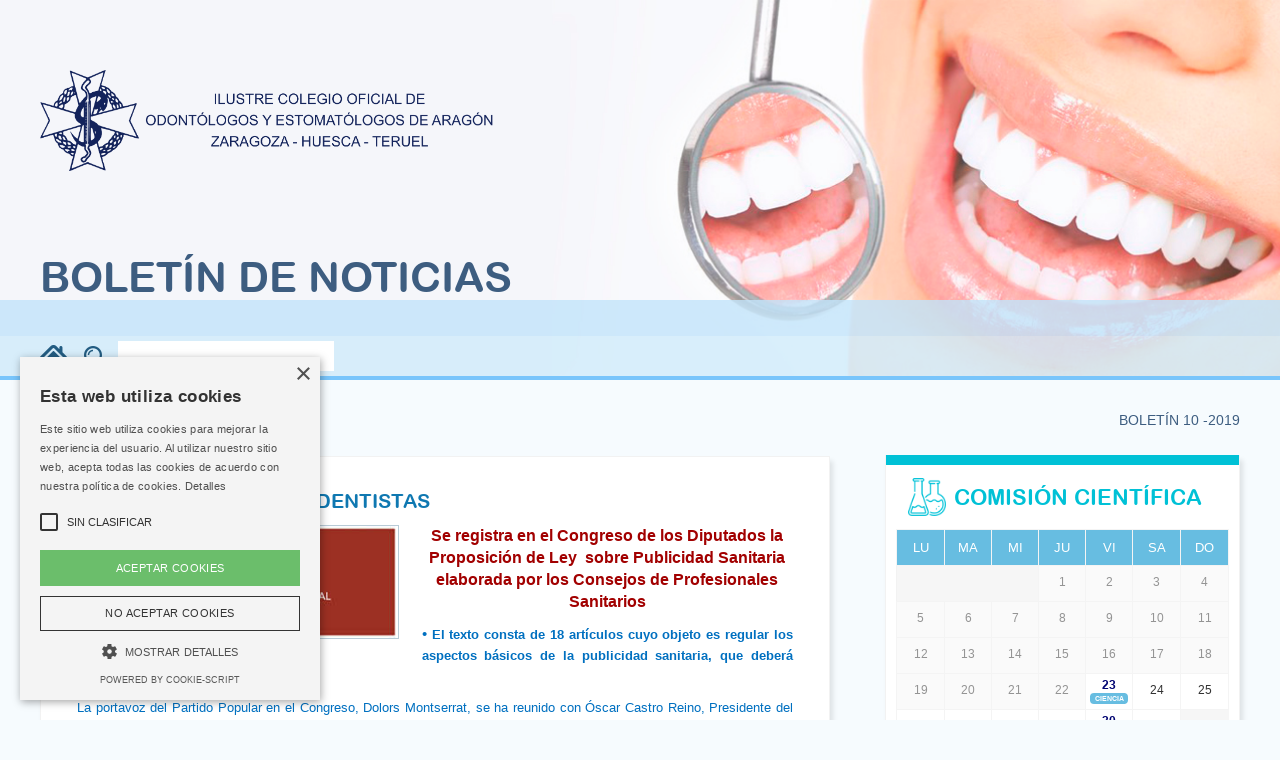

--- FILE ---
content_type: text/html; charset=UTF-8
request_url: https://boletindentistasaragon.es/consejo-general-de-dentistas-6/
body_size: 8605
content:
<!DOCTYPE html>
	<html lang="es">
    <head>
    <script type="text/javascript" charset="UTF-8" src="//cdn.cookie-script.com/s/9daf56a45d6b8b860e46ee13f20d3f10.js"></script>
    <script type="text/javascript">
	var _gaq = _gaq || [];
	_gaq.push(['_setAccount', 'UA-19309729-4']);
	_gaq.push(['_trackPageview']);

	(function() {
	    var ga = document.createElement('script'); ga.type = 'text/javascript'; ga.async = true;
	    ga.src = ('https:' == document.location.protocol ? 'https://ssl' : 'http://www') + '.google-analytics.com/ga.js';
	    var s = document.getElementsByTagName('script')[0]; s.parentNode.insertBefore(ga, s);
	})();
	</script>
    <meta charset="utf-8">
    <meta http-equiv="X-UA-Compatible" content="IE=edge">
    <meta name="viewport" content="width=device-width, initial-scale=1">
    
    <title>Boletín Dentistas Aragón</title>
    <meta name="robots" content="noindex, nofollow" />    
    <meta name="description" content="" />
    <meta name="keywords" content=""/>
    <meta name="author" content="Creactivate.es" />
    <meta name="googlebot" content="index,follow" />
    <meta name="revisit-after" content="7 days" />
    
    <link href="https://boletindentistasaragon.es/wp-content/themes/boletinaragon/css/bootstrap.min.css" rel="stylesheet">
    <link href="https://boletindentistasaragon.es/wp-content/themes/boletinaragon/css/lightbox.min.css" rel="stylesheet" />
    <link href="https://boletindentistasaragon.es/wp-content/themes/boletinaragon/css/font-awesome.min.css" rel="stylesheet" type="text/css">
    <link href="https://boletindentistasaragon.es/wp-content/themes/boletinaragon/css/nanoscroller.css" rel="stylesheet" type="text/css" />
    <link href="https://boletindentistasaragon.es/wp-content/themes/boletinaragon/style.css?v=1769139554" rel="stylesheet" type="text/css" />
     
    <link rel="icon" type="image/png" href="https://boletindentistasaragon.es/wp-content/themes/boletinaragon/favicon.png" />
	  

    <!-- Google tag (gtag.js) --> 
    <script async src="https://www.googletagmanager.com/gtag/js?id=G-KNDHE34RG0"></script> <script> window.dataLayer = window.dataLayer || []; function gtag(){dataLayer.push(arguments);} gtag('js', new Date()); gtag('config', 'G-KNDHE34RG0'); </script>   
</head>
<body data-rsssl=1>

<!-- CAROUSEL -->
<div id="bootstrap-touch-slider" class="carousel bs-slider fade  control-round indicators-line" data-ride="carousel" data-pause="hover" data-interval="5000" >
  <div class="carousel-inner" role="listbox">
          <div class="item active" style="background: url(https://boletindentistasaragon.es/wp-content/uploads/2017/12/slide03-1.jpg) no-repeat center center; background-size: cover; width: 100%;">
        <div class="carousel-caption">
        </div>
      </div>
                <div class="item " style="background: url(https://boletindentistasaragon.es/wp-content/uploads/2017/12/slide02.jpg) no-repeat center center; background-size: cover; width: 100%;">
        <div class="carousel-caption">
        </div>
      </div>
                <div class="item " style="background: url(https://boletindentistasaragon.es/wp-content/uploads/2017/12/slide.jpg) no-repeat center center; background-size: cover; width: 100%;">
        <div class="carousel-caption">
        </div>
      </div>
            </div>
</div> <!-- /.carousel-slide -->
 
<header>
	<div class="container-fluid">
		<div class="row">
			<div class="col-sm-12">
				<a class="logo" href="https://boletindentistasaragon.es"><img src="https://boletindentistasaragon.es/wp-content/themes/boletinaragon/images/logo2.png"></a>
				<h1 class="site-title">Boletín de Noticias</h1>
			</div>
		</div>
	</div>
	<div class="clear"></div>
	<div class="blue1"></div>
	<div class="blue2">
		<div class="container-fluid">
			<div class="row">
				<div class="col-sm-12">
					<a href="https://boletindentistasaragon.es" class="home"><img src="https://boletindentistasaragon.es/wp-content/themes/boletinaragon/images/home.png"></a>

					<form role="search" method="get" class="search-form" action="https://boletindentistasaragon.es/">
						<button type="submit" class="button search-submit">
							<img src="https://boletindentistasaragon.es/wp-content/themes/boletinaragon/images/search.png">
						</button>
						<input type="search" class="inputbox" placeholder="" value="" name="s" />
					</form>
				</div>
			</div>
		</div>
	</div>
</header>
<div class="height30"></div>

<div class="container-fluid">
	<div class="row">

		<!-- Noticias del boletin -->
		<div class="col-sm-8">
						
																																			
			<p class="text-bluedark">Publicado el 19 marzo, 2019</p>	
			<p class="text-bluedark titulo-mobile">BOLETÍN 10 -2019</p>
			<div class="height15"></div>
								<div class="noticia">
					<a href="javascript:void(0)" style="cursor: default;" class="titulo-noticia">CONSEJO GENERAL DE DENTISTAS</a>
					
					<a href="javascript:void(0)" style="cursor: default;" class="imagen-noticia">
						<img width="355" height="124" src="https://boletindentistasaragon.es/wp-content/uploads/2018/04/LOGO-CONSEJO-GENERAL-DENTISTAS.jpeg" class="attachment-large size-large wp-post-image" alt="" decoding="async" srcset="https://boletindentistasaragon.es/wp-content/uploads/2018/04/LOGO-CONSEJO-GENERAL-DENTISTAS.jpeg 355w, https://boletindentistasaragon.es/wp-content/uploads/2018/04/LOGO-CONSEJO-GENERAL-DENTISTAS-300x105.jpeg 300w" sizes="(max-width: 355px) 100vw, 355px" />					</a>
					
					<p lang="es-ES" style="text-align: center;" align="CENTER"><span style="color: #a20000;"><span style="font-family: Calibri, sans-serif;"><span style="font-size: medium;"><b>Se registra en el Congreso de los Diputados la Proposición de Ley  </b></span></span></span><span style="color: #a20000;"><span style="font-family: Calibri, sans-serif;"><span style="font-size: medium;"><b>sobre Publicidad Sanitaria elaborada por los Consejos de Profesionales Sanitarios</b></span></span></span></p>
<p lang="es-ES" align="JUSTIFY"><span style="color: #0070c0;">• <span style="font-family: Calibri, sans-serif;"><span style="font-size: small;"><b>El texto consta de 18 artículos cuyo objeto es regular los aspectos básicos de la publicidad sanitaria, que deberá sustentarse en una base científica.</b></span></span></span></p>
<p lang="es-ES" align="JUSTIFY"><span style="color: #0070c0;"><span style="font-family: Calibri, sans-serif;"><span style="font-size: small;">La portavoz del Partido Popular en el Congreso, Dolors Montserrat, se ha reunido con Óscar Castro Reino, Presidente del Consejo General de Dentistas; Serafín Romero, Presidente de la Organización Médica Colegial; Raquel Martínez García, Secretaria General del Consejo General de Farmacéuticos; y Juan José Badiola, presidente del Consejo General de Veterinarios, para registrar en el Congreso de los Diputados la Proposición de Ley que regulará la Publicidad Sanitaria. </span></span></span></p>
<p lang="es-ES" align="JUSTIFY"><span style="color: #0070c0;"><span style="font-family: Calibri, sans-serif;"><span style="font-size: small;">Los Consejos Generales de Dentistas, Médicos, Farmacéuticos y Veterinarios llevan mucho tiempo insistiendo en que la publicidad en el ámbito sanitario precisa de una especial atención por parte del legislador y de un papel garante de la Administración Pública a fin de controlar la propaganda comercial y los mensajes publicitarios en este ámbito, no sólo por estar en juego los intereses económicos de los consumidores sino también y, principalmente, su derecho a la salud.</span></span></span></p>
<p lang="es-ES" align="JUSTIFY"><span style="color: #0070c0;"><span style="font-family: Calibri, sans-serif;"><span style="font-size: small;">Escándalos sanitarios como el de iDental, cuya rápida expansión se fraguó gracias a unas agresivas campañas de publicidad que ofrecían supuestas subvenciones para los sectores más vulnerables y prometían la democratización del sector dental, han puesto de manifiesto la necesidad de garantizar que todas las comunicaciones comerciales relacionadas con los servicios, prestaciones y/o actividades sanitarias, sean exactas y verídicas en cuanto a su contenido y forma para garantizar la seguridad del paciente. Es decir, que la publicidad sanitaria sea exclusivamente informativa y que no incite al consumo.</span></span></span></p>
<p lang="es-ES" align="JUSTIFY"><span style="color: #0070c0;"><span style="font-family: Calibri, sans-serif;"><span style="font-size: small;">Así, la publicidad sanitaria destinada al público deberá identificar con claridad y de forma objetiva la actividad sanitaria a la que se refiera, utilizando mensajes claros y comprensibles en su integridad, evitando usar términos que puedan confundir al ciudadano. Además, incluirá las advertencias y precauciones que sean necesarias para informar al paciente de los posibles efectos adversos o riesgos derivados de la actividad sanitaria anunciada.</span></span></span></p>
<p lang="es-ES" align="JUSTIFY"><span style="color: #0070c0;"><span style="font-family: Calibri, sans-serif;"><span style="font-size: small;">Del mismo modo, la publicidad sanitaria destinada al público no podrá incluir ningún elemento que ofrezca un diagnóstico o aconseje un tratamiento sin la intervención del facultativo, ni sugerir que el resultado está asegurado, que carece de efectos secundarios y que es mejor que otro tratamiento, técnica o actividad sanitaria. Tampoco podrán intervenir personas famosas que, debido a su notoriedad, inciten al consumo. </span></span></span></p>
<p lang="es-ES" align="JUSTIFY"><span style="color: #000000;"><span style="font-family: Arial, sans-serif;"><span style="font-size: medium;"><span style="color: #0070c0;"><span style="font-family: Calibri, sans-serif;"><span style="font-size: small;">Por otro lado, la </span></span></span><span style="color: #0070c0;"><span style="font-family: Calibri, sans-serif;"><span style="font-size: small;"><b>publicidad</b></span></span></span><span style="color: #0070c0;"><span style="font-family: Calibri, sans-serif;"><span style="font-size: small;"> sanitaria </span></span></span><span style="color: #0070c0;"><span style="font-family: Calibri, sans-serif;"><span style="font-size: small;"><b>dirigida a profesionales</b></span></span></span><span style="color: #0070c0;"><span style="font-family: Calibri, sans-serif;"><span style="font-size: small;"> sanitarios deberá proporcionar la información técnico-científica necesaria para que sus destinatarios puedan juzgar por sí mismos los servicios que se prestan. </span></span></span></span></span></span></p>
<p lang="es-ES" align="JUSTIFY"><span style="color: #0070c0;"><span style="font-family: Calibri, sans-serif;"><span style="font-size: small;">En cuanto a los soportes de información y promoción que podrán utilizar, estos deberán limitarse a los que tengan un carácter básicamente científico, ya sean escritos o audiovisuales. Para la inserción de cualquier mensaje publicitario en publicaciones o en medios audiovisuales científicos o profesionales, será preciso que dichos medios estén dirigidos y se distribuyan exclusivamente a profesionales sanitarios.</span></span></span></p>
<p lang="es-ES" align="JUSTIFY"><span style="color: #000000;"><span style="font-family: Arial, sans-serif;"><span style="font-size: medium;"><span style="color: #0070c0;"><span style="font-family: Calibri, sans-serif;"><span style="font-size: small;">La </span></span></span><span style="color: #0070c0;"><span style="font-family: Calibri, sans-serif;"><span style="font-size: small;"><b>publicidad</b></span></span></span><span style="color: #0070c0;"><span style="font-family: Calibri, sans-serif;"><span style="font-size: small;"> sanitaria </span></span></span><span style="color: #0070c0;"><span style="font-family: Calibri, sans-serif;"><span style="font-size: small;"><b>dirigida al público</b></span></span></span><span style="color: #0070c0;"><span style="font-family: Calibri, sans-serif;"><span style="font-size: small;"> tendrá que ser autorizada por la autoridad sanitaria competente antes de ser difundida. En este sentido, la Administración solicitará a las Organizaciones Colegiales Profesionales que considere pertinentes un informe sobre el cumplimiento de los requisitos señalados en esta Proposición de Ley. </span></span></span></span></span></span></p>
<p lang="es-ES" align="JUSTIFY"><span style="color: #0070c0;"><span style="font-family: Calibri, sans-serif;"><span style="font-size: small;">Asímismo, los responsables de la misma deberán comunicarla a las autoridades sanitarias y demás órganos administrativos competentes antes de difundirla.</span></span></span></p>
					<a class="volver" href="javascript:history.back()">Volver</a>
				</div>
			<div class="height15"></div>
		</div>
		<!-- Fin noticias -->
		
		<div class="col-sm-4 sidebar">
						<p class="text-bluedark text-right titulo-desktop">BOLETÍN 10 -2019</p>
			<div class="height15"></div>
			
			<div class="block">

				<!-- Comisión Cientifica -->
				<div class="comision-cientifica" style="background:#fff; padding-left:10px; padding-right:10px;">
					<h3>Comisión Científica</h3>
					<iframe style="width:100%; height:302px;" src="https://cursos.dentistasaragon.es/calendario_cursos.php" frameborder="0"></iframe>
									</div>
				<!-- Fin Comisión Cientifica -->

				
				

				<!-- Tablon de anuncios -->
				<div class="tablon">
					<h3>Tablón de Anuncios</h3>
					<div class="anuncios">
						<ul class="newsticker">
													<li class="anuncio1">
								<a href="https://boletindentistasaragon.es/tablon-de-anuncios/?boletin=1255"><p>Clínica céntrica en Zaragoza busca Odontólogo/a interesado/a en tener su propia clínica. Dos gabinetes y quirófano. Posibilidad de trabajar dos Odontólogos. Se realizara la cesión de forma progresiva y con el apoyo del Odontólogo actual. Interesados llamar al 670603532</p>
<p>Compañero con Máster universitario en Periodoncia, Implantología y Cirugía Bucal con 5 años de experiencia, se ofrece para trabajar hasta completar jornada laboral. Posibilidad de realizar las rehabilitaciones de todos los implantes. Muy buenas referencias, valorar CV. 630087099 / dr.lapiedra@gmail.com</p>
<p>Se necesita compañero Odontólogo para colaborar en Endodoncia y Conservadora, para Clínica en Zaragoza. Interesados llamar al teléfono: 696003637</p>
<p>Vendo o alquilo clínica dental en Zaragoza capital, por jubilación. Interesados llamar al 606791109.</p>
<p>Vendo, Traspaso Clínica Dental en Zaragoza por Jubilación. Interesados: 607 343 345</p>
<p>Se necesita Odontólog@ general con experiencia en Endodoncia para colaborar 1-2 días semanales en Calatayud. Interesados pueden enviar currículum a alassacabello@dentistasaragon.es</p>
<p>Licenciado en Odontología a con experiencia y Máster Universitario en Cirugía Bucal, Periodoncia e Implantología, y posgraduado en Prótesis, se ofrece para colaborar en clínicas de Aragón y provincias limítrofes. Equipo y material quirúrgico propio. Facilidad de desplazamiento. Tlf: 609238139</p>
<p>Buscamos a un/a compañero/a con dedicación preferente o exclusiva en Odontopediatría para cubrir de 4 a 5 turnos en nuestra clínica de Logroño. Valorable aportar Máster. 696115921</p>
<p>Se ofrece Odontólogo General con dos años de experiencia 622.947.043</p>
<p>Necesitamos Odontólogo entre 3 y 5 días semanales para clínica dental privada, en Zaragoza capital. Interesados llamar 626.993.694</p>
<p>Se necesita compañer@ Odontólog@ General para colaborar en clínica privada en Zaragoza. Proyecto a largo plazo. Interesados llamar a 658.999.008</p>
<p>Buscamos compañero con dedicación exclusiva o preferente a Endodoncia para nuestra clínica de Zaragoza. Necesario aportar más de un año de experiencia en el puesto.</p>
<p>Ofrecemos incorporación a centro dental privado para odontólogo general: estética, manejo de DSD, endodoncia, conservadora y prótesis fija. Valorable máster y/o formación específica. Se ofrece plan de desarrollo profesional, formación continuada, libre elección de materiales y equipo clínico formado. Teléfono 655 933 165.</p>
<p>Traspaso Clínica Dental en Centro de Zaragoza. Local de 150 metros cuadrados. Tres gabinetes de Odontología + dos disponibles, orto y telerradiografía digital. Teléfono 636995244</p>
<p>Se ofrece Odontólogo general para colaborar 1 o 2 días a la semana en Zaragoza o alrededores. Contacto: 638455720</p>
<p>Se necesita compañero para los martes en Soria, con agenda llena, para general, endodoncia y si quiere, la posibilidad de hacer de segundo compañero con dedicación a implantología. Tl. 654510741</p>
<p>Alquilo o traspaso clínica dental de 180 m cuadrados en muy buen estado al final de Paseo Damas de Zaragoza por jubilación. Interesados: 630.476.700</p>
<p>Se vende o alquila oficina de 117 m. en C/ Bretón 48, pral. A de Zaragoza, en la planta de oficinas junto Colegio de Enfermería. Consta de 2 gabinetes y 2 salas de espera, zona amplia de recepción y despacho grande. Interesados: 618093945 / 976.755.585</p>
</a>
							</li>
																														</ul>
					</div>
					<div class="imgtablon" style="background: url(https://boletindentistasaragon.es/wp-content/themes/boletinaragon/images/tablondeanuncios.jpg) no-repeat center center; background-size: cover;">
					</div>
				</div>
				<!-- Fin tablon de anuncios -->

				<!-- Hemeroteca -->
				<div class="hemeroteca">
					<h3>Hemeroteca</h3>
<div class="calendar">
	<div class="nano">
		<div class="nano-content">
					<a href="https://boletindentistasaragon.es/boletines/boletin-03-2026/"><span class="icono"><i class="fa fa-file-text-o"></i></span> BOLETÍN 03-2026 <span class="fechapublicado">21 enero, 2026</span></a>
						<a href="https://boletindentistasaragon.es/boletines/boletin-02-2026/"><span class="icono"><i class="fa fa-file-text-o"></i></span> BOLETIN 02-2026 <span class="fechapublicado">14 enero, 2026</span></a>
						<a href="https://boletindentistasaragon.es/boletines/boletin-01-2026/"><span class="icono"><i class="fa fa-file-text-o"></i></span> BOLETIN 01-2026 <span class="fechapublicado">14 enero, 2026</span></a>
						<a href="https://boletindentistasaragon.es/boletines/boletin-29-2025/"><span class="icono"><i class="fa fa-file-text-o"></i></span> BOLETÍN 29-2025 <span class="fechapublicado">19 diciembre, 2025</span></a>
						<a href="https://boletindentistasaragon.es/boletines/boletin-28-2025/"><span class="icono"><i class="fa fa-file-text-o"></i></span> BOLETIN 28-2025 <span class="fechapublicado">5 diciembre, 2025</span></a>
						<a href="https://boletindentistasaragon.es/boletines/boletin-27-2025/"><span class="icono"><i class="fa fa-file-text-o"></i></span> BOLETÍN 27-2025 <span class="fechapublicado">1 diciembre, 2025</span></a>
						<a href="https://boletindentistasaragon.es/boletines/boletin-26-2025/"><span class="icono"><i class="fa fa-file-text-o"></i></span> BOLETIN 26-2025 <span class="fechapublicado">27 octubre, 2025</span></a>
						<a href="https://boletindentistasaragon.es/boletines/boletin-25-2025/"><span class="icono"><i class="fa fa-file-text-o"></i></span> BOLETIN 25-2025 <span class="fechapublicado">23 octubre, 2025</span></a>
						<a href="https://boletindentistasaragon.es/boletines/boletin-24-2025/"><span class="icono"><i class="fa fa-file-text-o"></i></span> BOLETIN 24-2025 <span class="fechapublicado">3 octubre, 2025</span></a>
						<a href="https://boletindentistasaragon.es/boletines/boletin-23-2025/"><span class="icono"><i class="fa fa-file-text-o"></i></span> BOLETÍN 23-2025 <span class="fechapublicado">18 septiembre, 2025</span></a>
						<a href="https://boletindentistasaragon.es/boletines/boletin-22-2025/"><span class="icono"><i class="fa fa-file-text-o"></i></span> BOLETIN 22-2025 <span class="fechapublicado">18 julio, 2025</span></a>
						<a href="https://boletindentistasaragon.es/boletines/boletin-21-2025/"><span class="icono"><i class="fa fa-file-text-o"></i></span> BOLETÍN 21-2025 <span class="fechapublicado">7 julio, 2025</span></a>
						<a href="https://boletindentistasaragon.es/boletines/boletin-20-2025/"><span class="icono"><i class="fa fa-file-text-o"></i></span> BOLETÍN 20-2025 <span class="fechapublicado">4 julio, 2025</span></a>
						<a href="https://boletindentistasaragon.es/boletines/boletin-19-2025/"><span class="icono"><i class="fa fa-file-text-o"></i></span> BOLETÍN 19-2025 <span class="fechapublicado">4 julio, 2025</span></a>
						<a href="https://boletindentistasaragon.es/boletines/boletin-18-2025/"><span class="icono"><i class="fa fa-file-text-o"></i></span> BOLETÍN 18-2025 <span class="fechapublicado">20 junio, 2025</span></a>
						<a href="https://boletindentistasaragon.es/boletines/boletin-17-2025/"><span class="icono"><i class="fa fa-file-text-o"></i></span> BOLETÍN 17-2025 <span class="fechapublicado">26 mayo, 2025</span></a>
						<a href="https://boletindentistasaragon.es/boletines/boletin-16-2025/"><span class="icono"><i class="fa fa-file-text-o"></i></span> BOLETÍN 16-2025 <span class="fechapublicado">26 mayo, 2025</span></a>
						<a href="https://boletindentistasaragon.es/boletines/boletin-15-2025/"><span class="icono"><i class="fa fa-file-text-o"></i></span> BOLETÍN 15-2025 <span class="fechapublicado">19 mayo, 2025</span></a>
						<a href="https://boletindentistasaragon.es/boletines/boletin-14-2025/"><span class="icono"><i class="fa fa-file-text-o"></i></span> BOLETÍN 14-2025 <span class="fechapublicado">19 mayo, 2025</span></a>
						<a href="https://boletindentistasaragon.es/boletines/boletin-13-2025/"><span class="icono"><i class="fa fa-file-text-o"></i></span> BOLETIN 13-2025 <span class="fechapublicado">22 abril, 2025</span></a>
						<a href="https://boletindentistasaragon.es/boletines/boletin-12-2025/"><span class="icono"><i class="fa fa-file-text-o"></i></span> BOLETÍN 12-2025 <span class="fechapublicado">15 abril, 2025</span></a>
						<a href="https://boletindentistasaragon.es/boletines/boletin-11-2025/"><span class="icono"><i class="fa fa-file-text-o"></i></span> BOLETÍN 11-2025 <span class="fechapublicado">15 abril, 2025</span></a>
						<a href="https://boletindentistasaragon.es/boletines/boletin-10-2025/"><span class="icono"><i class="fa fa-file-text-o"></i></span> BOLETÍN 10-2025 <span class="fechapublicado">14 abril, 2025</span></a>
						<a href="https://boletindentistasaragon.es/boletines/boletin-09-2025/"><span class="icono"><i class="fa fa-file-text-o"></i></span> BOLETÍN 09-2025 <span class="fechapublicado">19 febrero, 2025</span></a>
						<a href="https://boletindentistasaragon.es/boletines/boletin-08-2025/"><span class="icono"><i class="fa fa-file-text-o"></i></span> BOLETÍN 08-2025 <span class="fechapublicado">18 febrero, 2025</span></a>
						<a href="https://boletindentistasaragon.es/boletines/boletin-07-2025/"><span class="icono"><i class="fa fa-file-text-o"></i></span> BOLETÍN 07-2025 <span class="fechapublicado">18 febrero, 2025</span></a>
						<a href="https://boletindentistasaragon.es/boletines/boletin-06-2025/"><span class="icono"><i class="fa fa-file-text-o"></i></span> BOLETÍN 06-2025 <span class="fechapublicado">18 febrero, 2025</span></a>
						<a href="https://boletindentistasaragon.es/boletines/boletin-05-2025/"><span class="icono"><i class="fa fa-file-text-o"></i></span> BOLETÍN 05-2025 <span class="fechapublicado">21 enero, 2025</span></a>
						<a href="https://boletindentistasaragon.es/boletines/boletin-04-2025/"><span class="icono"><i class="fa fa-file-text-o"></i></span> BOLETÍN 04-2025 <span class="fechapublicado">20 enero, 2025</span></a>
						<a href="https://boletindentistasaragon.es/boletines/boletin-03-2025/"><span class="icono"><i class="fa fa-file-text-o"></i></span> BOLETIN 03-2025 <span class="fechapublicado">4 enero, 2025</span></a>
						<a href="https://boletindentistasaragon.es/boletines/boletin-02-2025/"><span class="icono"><i class="fa fa-file-text-o"></i></span> BOLETIN 02-2025 <span class="fechapublicado">3 enero, 2025</span></a>
						<a href="https://boletindentistasaragon.es/boletines/boletin-01-2025/"><span class="icono"><i class="fa fa-file-text-o"></i></span> BOLETIN 01-2025 <span class="fechapublicado">2 enero, 2025</span></a>
						<a href="https://boletindentistasaragon.es/boletines/boletin-43-2024/"><span class="icono"><i class="fa fa-file-text-o"></i></span> BOLETÍN 43-2024 <span class="fechapublicado">1 diciembre, 2024</span></a>
						<a href="https://boletindentistasaragon.es/boletines/boletin-42-2024/"><span class="icono"><i class="fa fa-file-text-o"></i></span> BOLETÍN 42-2024 <span class="fechapublicado">21 noviembre, 2024</span></a>
						<a href="https://boletindentistasaragon.es/boletines/boletin-colegial-41-2024/"><span class="icono"><i class="fa fa-file-text-o"></i></span> BOLETIN 41-2024 <span class="fechapublicado">15 noviembre, 2024</span></a>
						<a href="https://boletindentistasaragon.es/boletines/boletin-40-2024/"><span class="icono"><i class="fa fa-file-text-o"></i></span> BOLETIN 40-2024 <span class="fechapublicado">14 noviembre, 2024</span></a>
						<a href="https://boletindentistasaragon.es/boletines/boletin-39-2024/"><span class="icono"><i class="fa fa-file-text-o"></i></span> BOLETÍN 39-2024 <span class="fechapublicado">13 noviembre, 2024</span></a>
						<a href="https://boletindentistasaragon.es/boletines/boletin-38-2024/"><span class="icono"><i class="fa fa-file-text-o"></i></span> BOLETÍN 38-2024 <span class="fechapublicado">12 noviembre, 2024</span></a>
						<a href="https://boletindentistasaragon.es/boletines/boletin-37-2024/"><span class="icono"><i class="fa fa-file-text-o"></i></span> BOLETÍN 37-2024 <span class="fechapublicado">11 noviembre, 2024</span></a>
						<a href="https://boletindentistasaragon.es/boletines/boletin-36-2024/"><span class="icono"><i class="fa fa-file-text-o"></i></span> BOLETÍN 36-2024 <span class="fechapublicado">6 noviembre, 2024</span></a>
						<a href="https://boletindentistasaragon.es/boletines/boletin-35-2024-2/"><span class="icono"><i class="fa fa-file-text-o"></i></span> BOLETÍN 35-2024 <span class="fechapublicado">22 octubre, 2024</span></a>
						<a href="https://boletindentistasaragon.es/boletines/boletin-34-2024/"><span class="icono"><i class="fa fa-file-text-o"></i></span> BOLETÍN 34-2024 <span class="fechapublicado">18 octubre, 2024</span></a>
						<a href="https://boletindentistasaragon.es/boletines/boletin-33-2024/"><span class="icono"><i class="fa fa-file-text-o"></i></span> BOLETÍN 33-2024 <span class="fechapublicado">15 octubre, 2024</span></a>
						<a href="https://boletindentistasaragon.es/boletines/boletin-32-2024/"><span class="icono"><i class="fa fa-file-text-o"></i></span> BOLETÍN 32-2024 <span class="fechapublicado">15 octubre, 2024</span></a>
						<a href="https://boletindentistasaragon.es/boletines/boletin-31-2024/"><span class="icono"><i class="fa fa-file-text-o"></i></span> BOLETÍN 31-2024 <span class="fechapublicado">30 septiembre, 2024</span></a>
						<a href="https://boletindentistasaragon.es/boletines/boletin-30-2024/"><span class="icono"><i class="fa fa-file-text-o"></i></span> BOLETÍN 30-2024 <span class="fechapublicado">30 septiembre, 2024</span></a>
						<a href="https://boletindentistasaragon.es/boletines/boletin-29-2024/"><span class="icono"><i class="fa fa-file-text-o"></i></span> BOLETÍN 29-2024 <span class="fechapublicado">17 septiembre, 2024</span></a>
						<a href="https://boletindentistasaragon.es/boletines/boletin-28-2024/"><span class="icono"><i class="fa fa-file-text-o"></i></span> BOLETÍN 28-2024 <span class="fechapublicado">12 septiembre, 2024</span></a>
						<a href="https://boletindentistasaragon.es/boletines/boletin-27-2024/"><span class="icono"><i class="fa fa-file-text-o"></i></span> BOLETIN 27-2024 <span class="fechapublicado">11 septiembre, 2024</span></a>
						<a href="https://boletindentistasaragon.es/boletines/boletin-26-2024/"><span class="icono"><i class="fa fa-file-text-o"></i></span> BOLETÍN 26-2024 <span class="fechapublicado">10 septiembre, 2024</span></a>
						<a href="https://boletindentistasaragon.es/boletines/boletin-25-2024/"><span class="icono"><i class="fa fa-file-text-o"></i></span> BOLETÍN 25-2024 <span class="fechapublicado">28 agosto, 2024</span></a>
						<a href="https://boletindentistasaragon.es/boletines/boletin-24-2024/"><span class="icono"><i class="fa fa-file-text-o"></i></span> BOLETÍN 24-2024 <span class="fechapublicado">9 agosto, 2024</span></a>
						<a href="https://boletindentistasaragon.es/boletines/boletin-23-2024/"><span class="icono"><i class="fa fa-file-text-o"></i></span> BOLETÍN 23-2024 <span class="fechapublicado">5 agosto, 2024</span></a>
						<a href="https://boletindentistasaragon.es/boletines/boletin-22-2024/"><span class="icono"><i class="fa fa-file-text-o"></i></span> BOLETÍN 22-2024 <span class="fechapublicado">2 agosto, 2024</span></a>
						<a href="https://boletindentistasaragon.es/boletines/boletin-21-2024/"><span class="icono"><i class="fa fa-file-text-o"></i></span> BOLETÍN 21-2024 <span class="fechapublicado">31 mayo, 2024</span></a>
						<a href="https://boletindentistasaragon.es/boletines/boletin-20-2024/"><span class="icono"><i class="fa fa-file-text-o"></i></span> BOLETÍN 20-2024 <span class="fechapublicado">17 mayo, 2024</span></a>
						<a href="https://boletindentistasaragon.es/boletines/boletin-19-2024/"><span class="icono"><i class="fa fa-file-text-o"></i></span> BOLETÍN 19-2024 <span class="fechapublicado">10 mayo, 2024</span></a>
						<a href="https://boletindentistasaragon.es/boletines/boletin-18-2024/"><span class="icono"><i class="fa fa-file-text-o"></i></span> BOLETÍN 18-2024 <span class="fechapublicado">9 mayo, 2024</span></a>
						<a href="https://boletindentistasaragon.es/boletines/boletin-17-2024/"><span class="icono"><i class="fa fa-file-text-o"></i></span> BOLETÍN 17-2024 <span class="fechapublicado">22 abril, 2024</span></a>
						<a href="https://boletindentistasaragon.es/boletines/boletin-16-2024/"><span class="icono"><i class="fa fa-file-text-o"></i></span> BOLETÍN 16-2024 <span class="fechapublicado">22 abril, 2024</span></a>
						<a href="https://boletindentistasaragon.es/boletines/boletin-15-2024/"><span class="icono"><i class="fa fa-file-text-o"></i></span> BOLETÍN 15-2024 <span class="fechapublicado">22 abril, 2024</span></a>
						<a href="https://boletindentistasaragon.es/boletines/boletin-14-2024/"><span class="icono"><i class="fa fa-file-text-o"></i></span> BOLETÍN 14-2024 <span class="fechapublicado">22 abril, 2024</span></a>
						<a href="https://boletindentistasaragon.es/boletines/boletin-13-2024/"><span class="icono"><i class="fa fa-file-text-o"></i></span> BOLETIN 13-2024 <span class="fechapublicado">4 abril, 2024</span></a>
						<a href="https://boletindentistasaragon.es/boletines/boletin-12-2024/"><span class="icono"><i class="fa fa-file-text-o"></i></span> BOLETIN 12-2024 <span class="fechapublicado">4 abril, 2024</span></a>
						<a href="https://boletindentistasaragon.es/boletines/boletin-11-2024/"><span class="icono"><i class="fa fa-file-text-o"></i></span> BOLETIN 11-2024 <span class="fechapublicado">18 marzo, 2024</span></a>
						<a href="https://boletindentistasaragon.es/boletines/boletin-10-2024/"><span class="icono"><i class="fa fa-file-text-o"></i></span> BOLETÍN 10-2024 <span class="fechapublicado">18 marzo, 2024</span></a>
						<a href="https://boletindentistasaragon.es/boletines/boletin-09-2024/"><span class="icono"><i class="fa fa-file-text-o"></i></span> BOLETÍN 09-2024 <span class="fechapublicado">9 marzo, 2024</span></a>
						<a href="https://boletindentistasaragon.es/boletines/boletin-08-2024/"><span class="icono"><i class="fa fa-file-text-o"></i></span> BOLETÍN 08-2024 <span class="fechapublicado">9 marzo, 2024</span></a>
						<a href="https://boletindentistasaragon.es/boletines/boletin-07-2024/"><span class="icono"><i class="fa fa-file-text-o"></i></span> BOLETÍN 07-2024 <span class="fechapublicado">20 febrero, 2024</span></a>
						<a href="https://boletindentistasaragon.es/boletines/boletin-06-2024/"><span class="icono"><i class="fa fa-file-text-o"></i></span> BOLETIN 06-2024 <span class="fechapublicado">20 febrero, 2024</span></a>
						<a href="https://boletindentistasaragon.es/boletines/boletin-05-2024/"><span class="icono"><i class="fa fa-file-text-o"></i></span> BOLETIN 05-2024 <span class="fechapublicado">20 febrero, 2024</span></a>
						<a href="https://boletindentistasaragon.es/boletines/boletin-04-2024/"><span class="icono"><i class="fa fa-file-text-o"></i></span> BOLETIN 04-2024 <span class="fechapublicado">23 enero, 2024</span></a>
						<a href="https://boletindentistasaragon.es/boletines/boletin-03-2024/"><span class="icono"><i class="fa fa-file-text-o"></i></span> BOLETIN 03-2024 <span class="fechapublicado">23 enero, 2024</span></a>
						<a href="https://boletindentistasaragon.es/boletines/boletin-02-2024/"><span class="icono"><i class="fa fa-file-text-o"></i></span> BOLETIN 02-2024 <span class="fechapublicado">15 enero, 2024</span></a>
						<a href="https://boletindentistasaragon.es/boletines/boletin-01-2024/"><span class="icono"><i class="fa fa-file-text-o"></i></span> BOLETIN 01-2024 <span class="fechapublicado">15 enero, 2024</span></a>
						<a href="https://boletindentistasaragon.es/boletines/boletin-38-2023/"><span class="icono"><i class="fa fa-file-text-o"></i></span> BOLETÍN 38-2023 <span class="fechapublicado">10 diciembre, 2023</span></a>
						<a href="https://boletindentistasaragon.es/boletines/boletin-37-2023/"><span class="icono"><i class="fa fa-file-text-o"></i></span> BOLETIN 37-2023 <span class="fechapublicado">5 diciembre, 2023</span></a>
						<a href="https://boletindentistasaragon.es/boletines/boletin-36-2023/"><span class="icono"><i class="fa fa-file-text-o"></i></span> BOLETIN 36-2023 <span class="fechapublicado">5 diciembre, 2023</span></a>
						<a href="https://boletindentistasaragon.es/boletines/boletin-35-2023/"><span class="icono"><i class="fa fa-file-text-o"></i></span> BOLETIN 35-2023 <span class="fechapublicado">5 diciembre, 2023</span></a>
						<a href="https://boletindentistasaragon.es/boletines/boletin-34-2023/"><span class="icono"><i class="fa fa-file-text-o"></i></span> BOLETÍN 34-2023 <span class="fechapublicado">9 noviembre, 2023</span></a>
						<a href="https://boletindentistasaragon.es/boletines/boletin-33-2023/"><span class="icono"><i class="fa fa-file-text-o"></i></span> BOLETIN 33-2023 <span class="fechapublicado">9 noviembre, 2023</span></a>
						<a href="https://boletindentistasaragon.es/boletines/boletin-32-2023/"><span class="icono"><i class="fa fa-file-text-o"></i></span> BOLETIN 32-2023 <span class="fechapublicado">8 noviembre, 2023</span></a>
						<a href="https://boletindentistasaragon.es/boletines/boletin-31-2023/"><span class="icono"><i class="fa fa-file-text-o"></i></span> BOLETÍN 31-2023 <span class="fechapublicado">8 noviembre, 2023</span></a>
						<a href="https://boletindentistasaragon.es/boletines/boletin-30-2023/"><span class="icono"><i class="fa fa-file-text-o"></i></span> BOLETÍN 30-2023 <span class="fechapublicado">3 noviembre, 2023</span></a>
						<a href="https://boletindentistasaragon.es/boletines/boletin-28-2023/"><span class="icono"><i class="fa fa-file-text-o"></i></span> BOLETÍN 28-2023 <span class="fechapublicado">16 octubre, 2023</span></a>
						<a href="https://boletindentistasaragon.es/boletines/boletin-27-2023/"><span class="icono"><i class="fa fa-file-text-o"></i></span> BOLETÍN 27-2023 <span class="fechapublicado">27 julio, 2023</span></a>
						<a href="https://boletindentistasaragon.es/boletines/boletin-26-2023/"><span class="icono"><i class="fa fa-file-text-o"></i></span> BOLETÍN 26-2023 <span class="fechapublicado">26 julio, 2023</span></a>
						<a href="https://boletindentistasaragon.es/boletines/boletin-25-2023/"><span class="icono"><i class="fa fa-file-text-o"></i></span> BOLETÍN 25-2023 <span class="fechapublicado">25 julio, 2023</span></a>
						<a href="https://boletindentistasaragon.es/boletines/boletin-24-2023/"><span class="icono"><i class="fa fa-file-text-o"></i></span> BOLETÍN 24-2023 <span class="fechapublicado">23 julio, 2023</span></a>
						<a href="https://boletindentistasaragon.es/boletines/boletin-23-2023/"><span class="icono"><i class="fa fa-file-text-o"></i></span> BOLETÍN 23-2023 <span class="fechapublicado">23 julio, 2023</span></a>
						<a href="https://boletindentistasaragon.es/boletines/boletin-22-2023/"><span class="icono"><i class="fa fa-file-text-o"></i></span> BOLETIN 22-2023 <span class="fechapublicado">20 junio, 2023</span></a>
						<a href="https://boletindentistasaragon.es/boletines/boletin-21-2023/"><span class="icono"><i class="fa fa-file-text-o"></i></span> BOLETIN 21-2023 <span class="fechapublicado">20 junio, 2023</span></a>
						<a href="https://boletindentistasaragon.es/boletines/boletin-20-2023/"><span class="icono"><i class="fa fa-file-text-o"></i></span> BOLETÍN 20-2023 <span class="fechapublicado">13 junio, 2023</span></a>
						<a href="https://boletindentistasaragon.es/boletines/boletin-19-2023/"><span class="icono"><i class="fa fa-file-text-o"></i></span> BOLETÍN 19-2023 <span class="fechapublicado">29 mayo, 2023</span></a>
						<a href="https://boletindentistasaragon.es/boletines/boletin-18-2023/"><span class="icono"><i class="fa fa-file-text-o"></i></span> BOLETÍN 18-2023 <span class="fechapublicado">29 mayo, 2023</span></a>
						<a href="https://boletindentistasaragon.es/boletines/boletin-17-2023/"><span class="icono"><i class="fa fa-file-text-o"></i></span> BOLETIN 17-2023 <span class="fechapublicado">25 mayo, 2023</span></a>
						<a href="https://boletindentistasaragon.es/boletines/boletin-16-2023/"><span class="icono"><i class="fa fa-file-text-o"></i></span> BOLETIN 16-2023 <span class="fechapublicado">25 mayo, 2023</span></a>
						<a href="https://boletindentistasaragon.es/boletines/boletin-15-2023/"><span class="icono"><i class="fa fa-file-text-o"></i></span> BOLETIN 15-2023 <span class="fechapublicado">4 mayo, 2023</span></a>
						<a href="https://boletindentistasaragon.es/boletines/boletin-14-2023/"><span class="icono"><i class="fa fa-file-text-o"></i></span> BOLETIN 14-2023 <span class="fechapublicado">14 abril, 2023</span></a>
						<a href="https://boletindentistasaragon.es/boletines/boletin-13-2023/"><span class="icono"><i class="fa fa-file-text-o"></i></span> BOLETÍN 13-2023 <span class="fechapublicado">14 abril, 2023</span></a>
							
			</div>
		</div>
</div>				</div>
				<!-- Fin hemeroteca -->


				
				
			</div> <!-- /.block -->
			<div class="height15"></div>
		</div>
	</div>
</div>

<footer>
	<div class="container-fluid">
		<div class="row">
			<div class="col-sm-12 text-center">
				ILUSTRE COLEGIO OFICIAL DE ODONTÓLOGOS Y ESTOMATÓLOGOS DE ARAGÓN<br />
                <a href="https://clinicadentaljdp.com/" class="sr-only">Clinica Dental Peñas - Tu dentista en Ubeda</a>
				<span class="nowrap">C/ El Aaiún, s/n Bajos - 50002 Zaragoza.</span> <span class="nowrap">Tel. 976 29 45 16</span> <span class="nowrap">dentistasaragon@dentistasaragon.es</span><br />
				<span class="nowrap">©2026. Todos los derechos reservados</span> <span class="nowrap"><a href="https://boletindentistasaragon.es/politica-de-privacidad/">Política de Privacidad</a></span> <span class="nowrap"><a href="https://boletindentistasaragon.es/politica-de-cookies/">Política de Cookies</a></span><br /><br />
				<a href="https://ibiut.com" style="cursor:default; color: #d4e3f3; text-decoration: none;">Desarrollo web para dentistas</a> <a href="https://creactivate.es" target="_blank" rel="nofollow">Creactiva</a>
			</div>
		</div>
	</div>
</footer>


<script src="https://code.jquery.com/jquery-2.1.4.min.js" integrity="sha256-8WqyJLuWKRBVhxXIL1jBDD7SDxU936oZkCnxQbWwJVw="  crossorigin="anonymous"></script>
<script src="https://maxcdn.bootstrapcdn.com/bootstrap/3.3.5/js/bootstrap.min.js"></script>
<script src="https://boletindentistasaragon.es/wp-content/themes/boletinaragon/js/nanoscroller.js"></script>
<script src="https://boletindentistasaragon.es/wp-content/themes/boletinaragon/js/scripts.js"></script>
<script>
var anuncios = $('.anuncios .newsticker').newsTicker({
	row_height: 115, // the height (in px) of one row
	max_rows: 3, // the number of rows displayed at the same time
	speed: 800, //  the animation speed (in ms)of the rows moving up or down
	direction: 'up', // the direction of the rows movement
	time: 5000, // the times (in ms) before the rows automatically move
	autostart: 1, // enable/disable auto start on load
	stopOnHover: 1
});
</script>
<!-- Otros scripts -->
</body>
</html>

--- FILE ---
content_type: text/html; charset=UTF-8
request_url: https://cursos.dentistasaragon.es/calendario_cursos.php
body_size: 1643
content:
<!DOCTYPE html>
<html>
<head>
	<meta charset="utf-8">
	<meta name="viewport" content="width=device-width, initial-scale=1">
	<title>Calendario de Cursos Dentistas Aragón</title>
	<link rel="stylesheet" type="text/css" href="calendario.css?v=1769139557">
	<link rel="stylesheet" type="text/css" href="https://cursos.dentistasaragon.es/wp-content/themes/dentistasaragon/css/font-awesome.css">
</head>
<body>
<div class="calendario">
	<!-- Calendario -->
	 	

 					<div class="popupCursos" id="cursos20260123" style="display:none;">
					<div class="contentpopupCursos">	
						<p><strong>CURSOS</strong></p>
						<a href="javascript:void(0)" onclick="closePopupCurso()" class="cerrar"><img src="https://cursos.dentistasaragon.es/wp-content/themes/dentistasaragon/images/cerrar.png"></a>
							    					<a class="linkcurso" href="https://cursos.dentistasaragon.es/cursos/zaragoza-traumatologia-dental-actualizada-del-manejo-de-urgencias-al-seguimiento-a-largo-plazo/" target="_top">ZARAGOZA &#8211; TRAUMATOLOGÍA DENTAL ACTUALIZADA: DEL MANEJO DE URGENCIAS AL SEGUIMIENTO A LARGO PLAZO</a>
											</div>
				</div>
							<div class="popupCursos" id="cursos20260130" style="display:none;">
					<div class="contentpopupCursos">	
						<p><strong>CURSOS</strong></p>
						<a href="javascript:void(0)" onclick="closePopupCurso()" class="cerrar"><img src="https://cursos.dentistasaragon.es/wp-content/themes/dentistasaragon/images/cerrar.png"></a>
							    					<a class="linkcurso" href="https://cursos.dentistasaragon.es/cursos/huesca-implantologia-avanzada/" target="_top">HUESCA &#8211; IMPLANTOLOGÍA AVANZADA</a>
											</div>
				</div>
				
 	<table>
	    <tr>
	        	            <th>LU</th>
	        	            <th>MA</th>
	        	            <th>MI</th>
	        	            <th>JU</th>
	        	            <th>VI</th>
	        	            <th>SA</th>
	        	            <th>DO</th>
	        	    </tr>

	    <tr>
	        	            <td style="border-right: none; border-left: none;"></td>
	        	            <td style="border-right: none; border-left: none;"></td>
	        	            <td style="border-right: none; border-left: none;"></td>
	        
	        	            	                <td class="day disabled">
	                    1	                    <span></span>
	                </td>

	            	            
	            	        	            	                <td class="day disabled">
	                    2	                    <span></span>
	                </td>

	            	            
	            	        	            	                <td class="day disabled">
	                    3	                    <span></span>
	                </td>

	            	            
	            	        	            	                <td class="day disabled">
	                    4	                    <span></span>
	                </td>

	            	            
	            	                </tr><tr>
	            	        	            	                <td class="day disabled">
	                    5	                    <span></span>
	                </td>

	            	            
	            	        	            	                <td class="day disabled">
	                    6	                    <span></span>
	                </td>

	            	            
	            	        	            	                <td class="day disabled">
	                    7	                    <span></span>
	                </td>

	            	            
	            	        	            	                <td class="day disabled">
	                    8	                    <span></span>
	                </td>

	            	            
	            	        	            	                <td class="day disabled">
	                    9	                    <span></span>
	                </td>

	            	            
	            	        	            	                <td class="day disabled">
	                    10	                    <span></span>
	                </td>

	            	            
	            	        	            	                <td class="day disabled">
	                    11	                    <span></span>
	                </td>

	            	            
	            	                </tr><tr>
	            	        	            	                <td class="day disabled">
	                    12	                    <span></span>
	                </td>

	            	            
	            	        	            	                <td class="day disabled">
	                    13	                    <span></span>
	                </td>

	            	            
	            	        	            	                <td class="day disabled">
	                    14	                    <span></span>
	                </td>

	            	            
	            	        	            	                <td class="day disabled">
	                    15	                    <span></span>
	                </td>

	            	            
	            	        	            	                <td class="day disabled">
	                    16	                    <span></span>
	                </td>

	            	            
	            	        	            	                <td class="day disabled">
	                    17	                    <span></span>
	                </td>

	            	            
	            	        	            	                <td class="day disabled">
	                    18	                    <span></span>
	                </td>

	            	            
	            	                </tr><tr>
	            	        	            	                <td class="day disabled">
	                    19	                    <span></span>
	                </td>

	            	            
	            	        	            	                <td class="day disabled">
	                    20	                    <span></span>
	                </td>

	            	            
	            	        	            	                <td class="day disabled">
	                    21	                    <span></span>
	                </td>

	            	            
	            	        	            	                <td class="day disabled">
	                    22	                    <span></span>
	                </td>

	            	            
	            	        	            	                	                	<td class="day">
	                    	<a href="javascript:void(0)" onclick="showCursos('cursos20260123')">
	                    		<strong>23</strong>
	                        	<span class="cursoscalendario">CIENCIA</span>
	                        </a>
	                    </td>
	                	            	            
	            	        	            	                	                  	<td class="day">
	                    	<a href="javascript:void(0)">
	                        	24	                        	<span></span>
	                        </a>
	                    </td>
	                	            	            
	            	        	            	                	                  	<td class="day">
	                    	<a href="javascript:void(0)">
	                        	25	                        	<span></span>
	                        </a>
	                    </td>
	                	            	            
	            	                </tr><tr>
	            	        	            	                	                  	<td class="day">
	                    	<a href="javascript:void(0)">
	                        	26	                        	<span></span>
	                        </a>
	                    </td>
	                	            	            
	            	        	            	                	                  	<td class="day">
	                    	<a href="javascript:void(0)">
	                        	27	                        	<span></span>
	                        </a>
	                    </td>
	                	            	            
	            	        	            	                	                  	<td class="day">
	                    	<a href="javascript:void(0)">
	                        	28	                        	<span></span>
	                        </a>
	                    </td>
	                	            	            
	            	        	            	                	                  	<td class="day">
	                    	<a href="javascript:void(0)">
	                        	29	                        	<span></span>
	                        </a>
	                    </td>
	                	            	            
	            	        	            	                	                	<td class="day">
	                    	<a href="javascript:void(0)" onclick="showCursos('cursos20260130')">
	                    		<strong>30</strong>
	                        	<span class="cursoscalendario">CIENCIA</span>
	                        </a>
	                    </td>
	                	            	            
	            	        	            	                	                  	<td class="day">
	                    	<a href="javascript:void(0)">
	                        	31	                        	<span></span>
	                        </a>
	                    </td>
	                	            	            
	            	        
	        </tr>
	</table>

	

	<div style="position:relative;">
		<h4>Enero 2026</h4>
		<a class="prev disabled" href="javascript:void(0)"><i class="fa fa-angle-left"></i> Anterior</a>
		<a class="next" href="https://cursos.dentistasaragon.es/calendario_cursos.php?ano=2026&mes=2">Siguiente <i class="fa fa-angle-right"></i></a>	
	</div>
</div>
<script src="https://code.jquery.com/jquery-3.7.1.min.js" crossorigin="anonymous" integrity="sha256-/JqT3SQfawRcv/BIHPThkBvs0OEvtFFmqPF/lYI/Cxo="></script>
<script>
function showCursos(id){
	$('#'+id).show();
}
function closePopupCurso(){
	$('.popupCursos').hide();
}
</script>
</body>
</html>